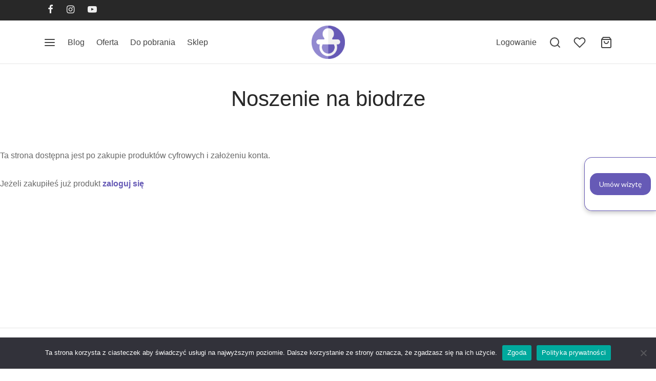

--- FILE ---
content_type: text/html; charset=UTF-8
request_url: https://bejbifizjo.pl/noszenie-na-biodrze/
body_size: 16127
content:
<!doctype html><html lang="pl-PL"><head><meta charset="UTF-8" /><meta name="viewport" content="width=device-width, initial-scale=1.0, minimum-scale=1.0, maximum-scale=1.0, user-scalable=no"><link rel="profile" href="http://gmpg.org/xfn/11"><link rel="pingback" href="https://bejbifizjo.pl/xmlrpc.php"> <script>document.documentElement.className = document.documentElement.className + ' yes-js js_active js'</script> <link media="all" href="https://bejbifizjo.pl/wp-content/cache/autoptimize/css/autoptimize_5f510377cd38c07664c2c6247ad35341.css" rel="stylesheet"><title>Noszenie na biodrze &#8211; Bejbifizjo.pl &#8211; ANGELIKA SOSULSKA-ZIELEZIŃSKA</title><meta name='robots' content='max-image-preview:large' /><meta name="dlm-version" content="5.0.15"><link rel="alternate" type="application/rss+xml" title="Bejbifizjo.pl - ANGELIKA SOSULSKA-ZIELEZIŃSKA &raquo; Kanał z wpisami" href="https://bejbifizjo.pl/feed/" /><link rel="alternate" type="application/rss+xml" title="Bejbifizjo.pl - ANGELIKA SOSULSKA-ZIELEZIŃSKA &raquo; Kanał z komentarzami" href="https://bejbifizjo.pl/comments/feed/" /><link rel="alternate" title="oEmbed (JSON)" type="application/json+oembed" href="https://bejbifizjo.pl/wp-json/oembed/1.0/embed?url=https%3A%2F%2Fbejbifizjo.pl%2Fnoszenie-na-biodrze%2F" /><link rel="alternate" title="oEmbed (XML)" type="text/xml+oembed" href="https://bejbifizjo.pl/wp-json/oembed/1.0/embed?url=https%3A%2F%2Fbejbifizjo.pl%2Fnoszenie-na-biodrze%2F&#038;format=xml" /> <script type="text/template" id="tmpl-variation-template"><div class="woocommerce-variation-description">{{{ data.variation.variation_description }}}</div>
	<div class="woocommerce-variation-price">{{{ data.variation.price_html }}}</div>
	<div class="woocommerce-variation-availability">{{{ data.variation.availability_html }}}</div></script> <script type="text/template" id="tmpl-unavailable-variation-template"><p role="alert">Przepraszamy, ten produkt jest niedostępny. Prosimy wybrać inną kombinację.</p></script> <script id="cookie-notice-front-js-before">var cnArgs = {"ajaxUrl":"https:\/\/bejbifizjo.pl\/wp-admin\/admin-ajax.php","nonce":"ffaa7d487f","hideEffect":"fade","position":"bottom","onScroll":false,"onScrollOffset":100,"onClick":false,"cookieName":"cookie_notice_accepted","cookieTime":2592000,"cookieTimeRejected":2592000,"globalCookie":false,"redirection":false,"cache":false,"revokeCookies":false,"revokeCookiesOpt":"automatic"};

//# sourceURL=cookie-notice-front-js-before</script> <script id="plyr-js-js-extra">var easy_video_player = {"plyr_iconUrl":"https://bejbifizjo.pl/wp-content/plugins/easy-video-player/lib/plyr.svg","plyr_blankVideo":"https://bejbifizjo.pl/wp-content/plugins/easy-video-player/lib/blank.mp4"};
//# sourceURL=plyr-js-js-extra</script> <script id="wc-add-to-cart-js-extra">var wc_add_to_cart_params = {"ajax_url":"/wp-admin/admin-ajax.php","wc_ajax_url":"/?wc-ajax=%%endpoint%%","i18n_view_cart":"Zobacz koszyk","cart_url":"https://bejbifizjo.pl/koszyk/","is_cart":"","cart_redirect_after_add":"no"};
//# sourceURL=wc-add-to-cart-js-extra</script> <script id="woocommerce-js-extra">var woocommerce_params = {"ajax_url":"/wp-admin/admin-ajax.php","wc_ajax_url":"/?wc-ajax=%%endpoint%%"};
//# sourceURL=woocommerce-js-extra</script> <script id="wp-util-js-extra">var _wpUtilSettings = {"ajax":{"url":"/wp-admin/admin-ajax.php"}};
//# sourceURL=wp-util-js-extra</script> <link rel="https://api.w.org/" href="https://bejbifizjo.pl/wp-json/" /><link rel="alternate" title="JSON" type="application/json" href="https://bejbifizjo.pl/wp-json/wp/v2/pages/4314" /><link rel="EditURI" type="application/rsd+xml" title="RSD" href="https://bejbifizjo.pl/xmlrpc.php?rsd" /><meta name="generator" content="WordPress 6.9" /><meta name="generator" content="WooCommerce 9.4.4" /><link rel="canonical" href="https://bejbifizjo.pl/noszenie-na-biodrze/" /><link rel='shortlink' href='https://bejbifizjo.pl/?p=4314' /> <script async defer crossorigin="anonymous" src="https://connect.facebook.net/pl_PL/sdk.js#xfbml=1&version=v12.0&appId=271236969555030&autoLogAppEvents=1" nonce="PEHoxYUE"></script>  <script async src="https://www.googletagmanager.com/gtag/js?id=G-6X4M8DMKPB"></script> <script>window.dataLayer = window.dataLayer || [];
  function gtag(){dataLayer.push(arguments);}
  gtag('js', new Date());

  gtag('config', 'G-6X4M8DMKPB');</script> <link href="https://fonts.googleapis.com/css?family=Lato&display=swap" rel="stylesheet">  <script>(function(w,d,e,u,f,l,n){w[f]=w[f]||function(){(w[f].q=w[f].q||[])
                .push(arguments);},l=d.createElement(e),l.async=1,l.src=u,
                n=d.getElementsByTagName(e)[0],n.parentNode.insertBefore(l,n);})
            (window,document,'script','https://assets.mailerlite.com/js/universal.js','ml');
            ml('account', '410684');
            ml('enablePopups', false);</script>  <noscript><style>.woocommerce-product-gallery{opacity:1 !important}</style></noscript><meta name="generator" content="Powered by WPBakery Page Builder - drag and drop page builder for WordPress."/><meta name="generator" content="Powered by Slider Revolution 6.5.9 - responsive, Mobile-Friendly Slider Plugin for WordPress with comfortable drag and drop interface." /> <noscript><style>.wpb_animate_when_almost_visible{opacity:1}</style></noscript></head><body class="wp-singular page-template-default page page-id-4314 wp-embed-responsive wp-theme-goya wp-child-theme-goya-child theme-goya cookies-not-set woocommerce-no-js woo-variation-swatches wvs-behavior-blur wvs-theme-goya-child wvs-show-label wvs-tooltip blog-id-1 wp-gallery-popup has-top-bar header-sticky goya-lazyload floating-labels login-single-column et-login-popup page-title-visible header-border-1 sticky-header-dark header-transparent-mobiles page-header-regular dark-title wpb-js-composer js-comp-ver-6.7.0 vc_responsive"><div id="wrapper" class="open"><div class="click-capture"></div><div id="top-bar" class="et-top-bar top-bar"><div class="container"><div class="topbar-items topbar-left"><ul class="social-icons top-bar-social-icons"><li><a href="https://www.facebook.com/BejbiFizjo/" target="_blank" data-toggle="tooltip" data-placement="left" title="facebook"><span class="et-icon et-facebook"></span></a></li><li><a href="https://www.instagram.com/bejbifizjo_angelika_sosulska/" target="_blank" data-toggle="tooltip" data-placement="left" title="instagram"><span class="et-icon et-instagram"></span></a></li><li><a href="https://www.youtube.com/channel/UCQ062_ub3DMlZtMFkpgAC6A" target="_blank" data-toggle="tooltip" data-placement="left" title="youtube"><span class="et-icon et-youtube"></span></a></li></ul></div><div class="topbar-items topbar-center"></div><div class="topbar-items topbar-right"></div></div></div><div class="page-wrapper-inner"><header id="header" class="header site-header header-v1 sticky-display-top megamenu-fullwidth megamenu-column-animation"><div class="header-main header-section logo-center "><div class="header-contents container"><div class="header-left-items header-items"><div class="hamburger-menu"> <button class="menu-toggle fullscreen-toggle" data-target="fullscreen-menu"><span class="bars"><svg xmlns="http://www.w3.org/2000/svg" width="24" height="24" viewBox="0 0 24 24" fill="none" stroke="currentColor" stroke-width="2" stroke-linecap="round" stroke-linejoin="round" class="feather feather-menu"><line x1="3" y1="12" x2="21" y2="12"></line><line x1="3" y1="6" x2="21" y2="6"></line><line x1="3" y1="18" x2="21" y2="18"></line></svg></span> <span class="name">Menu</span></button></div><nav id="primary-menu" class="main-navigation navigation"><ul id="menu-nowe-menu" class="primary-menu et-header-menu"><li id="menu-item-3435" class="menu-item menu-item-type-post_type menu-item-object-page menu-item-3435"><a href="https://bejbifizjo.pl/blog/">Blog</a></li><li id="menu-item-3397" class="menu-item menu-item-type-post_type menu-item-object-page menu-item-3397"><a href="https://bejbifizjo.pl/oferta/">Oferta</a></li><li id="menu-item-3764" class="menu-item menu-item-type-post_type menu-item-object-page menu-item-3764"><a href="https://bejbifizjo.pl/do-pobrania/">Do pobrania</a></li><li id="menu-item-4184" class="menu-item menu-item-type-post_type menu-item-object-page menu-item-4184"><a href="https://bejbifizjo.pl/sklep/">Sklep</a></li></ul></nav></div><div class="header-center-items header-items"><div class="logo-holder"> <a href="https://bejbifizjo.pl/" rel="home" class="logolink "> <img src="https://bejbifizjo.pl/wp-content/uploads/2022/01/logo-BejbiFizjo.png" class="skip-lazy logoimg bg--light" alt="Bejbifizjo.pl - ANGELIKA SOSULSKA-ZIELEZIŃSKA"/><img src="https://bejbifizjo.pl/wp-content/uploads/2022/01/logo-BejbiFizjo.png" class="skip-lazy logoimg bg--dark" alt="Bejbifizjo.pl - ANGELIKA SOSULSKA-ZIELEZIŃSKA"/> </a></div></div><div class="header-right-items header-items"> <a href="https://bejbifizjo.pl/my-account/" class="et-menu-account-btn icon account-text"><span class="icon-text">Logowanie</span> <svg xmlns="http://www.w3.org/2000/svg" width="24" height="24" viewBox="0 0 24 24" fill="none" stroke="currentColor" stroke-width="2" stroke-linecap="round" stroke-linejoin="round" class="feather feather-user"><path d="M20 21v-2a4 4 0 0 0-4-4H8a4 4 0 0 0-4 4v2"></path><circle cx="12" cy="7" r="4"></circle></svg></a> <a href="#" class="quick_search icon popup-1 search-header_icon"><span class="text">Szukaj</span> <svg xmlns="http://www.w3.org/2000/svg" width="24" height="24" viewBox="0 0 24 24" fill="none" stroke="currentColor" stroke-width="2" stroke-linecap="round" stroke-linejoin="round" class="feather feather-search"><circle cx="11" cy="11" r="8"></circle><line x1="21" y1="21" x2="16.65" y2="16.65"></line></svg></a> <a href="https://bejbifizjo.pl/wishlist/" class="quick_wishlist icon"> <span class="text">Lista życzeń</span> <svg xmlns="http://www.w3.org/2000/svg" width="24" height="24" viewBox="0 0 24 24" fill="none" stroke="currentColor" stroke-width="2" stroke-linecap="round" stroke-linejoin="round" class="feather feather-heart"><path d="M20.84 4.61a5.5 5.5 0 0 0-7.78 0L12 5.67l-1.06-1.06a5.5 5.5 0 0 0-7.78 7.78l1.06 1.06L12 21.23l7.78-7.78 1.06-1.06a5.5 5.5 0 0 0 0-7.78z"></path></svg> <span class="item-counter et-wishlist-counter"></span> </a> <a data-target="open-cart" href="https://bejbifizjo.pl/koszyk/" title="Koszyk" class="quick_cart icon"> <span class="text">Koszyk</span> <svg xmlns="http://www.w3.org/2000/svg" width="24" height="24" viewBox="0 0 24 24" fill="none" stroke="currentColor" stroke-width="2" stroke-linecap="round" stroke-linejoin="round" class="feather feather-shopping-bag"><path d="M6 2L3 6v14a2 2 0 0 0 2 2h14a2 2 0 0 0 2-2V6l-3-4z"></path><line x1="3" y1="6" x2="21" y2="6"></line><path d="M16 10a4 4 0 0 1-8 0"></path></svg> <span class="item-counter minicart-counter et-count-zero">0</span> </a></div></div></div><div class="header-mobile logo-center"><div class="header-contents container"><div class="hamburger-menu"> <button class="menu-toggle mobile-toggle" data-target="mobile-menu"><span class="bars"><svg xmlns="http://www.w3.org/2000/svg" width="24" height="24" viewBox="0 0 24 24" fill="none" stroke="currentColor" stroke-width="2" stroke-linecap="round" stroke-linejoin="round" class="feather feather-menu"><line x1="3" y1="12" x2="21" y2="12"></line><line x1="3" y1="6" x2="21" y2="6"></line><line x1="3" y1="18" x2="21" y2="18"></line></svg></span> <span class="name">Menu</span></button></div><div class="logo-holder"> <a href="https://bejbifizjo.pl/" rel="home" class="logolink "> <img src="https://bejbifizjo.pl/wp-content/uploads/2022/01/logo-BejbiFizjo.png" class="skip-lazy logoimg bg--light" alt="Bejbifizjo.pl - ANGELIKA SOSULSKA-ZIELEZIŃSKA"/><img src="https://bejbifizjo.pl/wp-content/uploads/2022/01/logo-BejbiFizjo.png" class="skip-lazy logoimg bg--dark" alt="Bejbifizjo.pl - ANGELIKA SOSULSKA-ZIELEZIŃSKA"/> </a></div><div class="mobile-header-icons"> <a data-target="open-cart" href="https://bejbifizjo.pl/koszyk/" title="Koszyk" class="quick_cart icon"> <span class="text">Koszyk</span> <svg xmlns="http://www.w3.org/2000/svg" width="24" height="24" viewBox="0 0 24 24" fill="none" stroke="currentColor" stroke-width="2" stroke-linecap="round" stroke-linejoin="round" class="feather feather-shopping-bag"><path d="M6 2L3 6v14a2 2 0 0 0 2 2h14a2 2 0 0 0 2-2V6l-3-4z"></path><line x1="3" y1="6" x2="21" y2="6"></line><path d="M16 10a4 4 0 0 1-8 0"></path></svg> <span class="item-counter minicart-counter et-count-zero">0</span> </a></div></div></div></header><div role="main" class="site-content"><div class="header-spacer"></div><div class="page-padding post-4314 page type-page status-publish hentry"><div class="regular-title" style=""><header class="page-header post-title entry-header container"><div class="row justify-content-md-center"><div class="col-lg-8"><div class="title_outer"><h1 class="page-title" itemprop="name headline">Noszenie na biodrze</h1></div></div></div></header></div><p>Ta strona dostępna jest po zakupie produktów cyfrowych i założeniu konta.</p><p>Jeżeli zakupiłeś już produkt <a class="log-in-button" href="/my-account/">zaloguj się</a></p></div></div></div><footer id="colophon" class="footer site-footer light"><div class="footer-widgets footer-toggle-widgets"><div class="container"><div class="row"><div class="col-12 col-md-6 col-lg-3 footer1"><div id="block-4" class="widget cf widget_block"><div class="book-button-box"> <button class="book-button" onclick="window.open('https://zarejestrowani.pl/w/iHk0EQcHuL9j1rZRSMHDHQ/', '_blank')"
 > Umów wizytę </button></div></div></div><div class="col-12 col-md-6 col-lg-3 footer2"></div><div class="col-12 col-md-6 col-lg-3 footer3"></div><div class="col-12 col-md-6 col-lg-3 footer4"><div id="et_social_media_widget-1" class="widget cf et_widget et_widget_social_media"><h2 class="widgettitle">Media</h2><div class="social_widget"><ul class="social-icons"><li><a href="https://www.facebook.com/BejbiFizjo" title="facebook" target="_blank"><span class="et-icon et-facebook"></span></a></li><li><a href="https://www.instagram.com/bejbifizjo_angelika_sosulska/" title="instagram" target="_blank"><span class="et-icon et-instagram"></span></a></li><li><a href="https://www.youtube.com/channel/UCQ062_ub3DMlZtMFkpgAC6A" title="youtube" target="_blank"><span class="et-icon et-youtube"></span></a></li></ul></div></div></div></div></div></div><div id="footer-bar" class="footer-bar footer-main footer-normal dark footer-bar-border-1 custom-color-"><div class="container"><div class="footer-items footer-left"><nav id="footer-bar-menu" class="footer-navigation navigation"><ul id="menu-footer" class="menu"><li id="menu-item-3111" class="menu-item menu-item-type-post_type menu-item-object-page menu-item-privacy-policy menu-item-3111"><a rel="privacy-policy" href="https://bejbifizjo.pl/polityka-prywatnosci-danych-osobowych/">POLITYKA PRYWATNOŚCI DANYCH OSOBOWYCH</a></li><li id="menu-item-93" class="menu-item menu-item-type-post_type menu-item-object-page menu-item-93"><a href="https://bejbifizjo.pl/terms-conditions/">REGULAMIN</a></li><li id="menu-item-3712" class="menu-item menu-item-type-post_type menu-item-object-page menu-item-3712"><a href="https://bejbifizjo.pl/kontakt/">KONTAKT</a></li><li id="menu-item-3716" class="menu-item menu-item-type-post_type menu-item-object-page menu-item-3716"><a href="https://bejbifizjo.pl/o-mnie/">O MNIE</a></li><li id="menu-item-4220" class="menu-item menu-item-type-post_type menu-item-object-page menu-item-4220"><a href="https://bejbifizjo.pl/polityka-cookies/">Polityka cookies</a></li></ul></nav></div><div class="footer-items footer-center"></div><div class="footer-items footer-right"><div class="footer-bar-content copyright"><p>©2021 - Bejbifizjo.pl</p></div></div></div></div></footer></div><nav id="side-cart" class="side-panel mini-cart side light"><header><div class="container"><div class="panel-header-inner"><div class="side-panel-title">Koszyk <span class="item-counter minicart-counter et-count-zero">0</span></div> <a href="#" class="et-close" title="Zamknij"></a></div></div></header><div class="side-panel-content container widget_shopping_cart"><div id="minicart-loader"> <span class="et-loader">Updating&hellip;</span></div><div class="widget_shopping_cart_content"><div id="minicart-panel"><form id="ajax-minicart-form" action="https://bejbifizjo.pl/koszyk/" method="post"> <input type="hidden" id="_wpnonce" name="_wpnonce" value="c9698acf3f" /><input type="hidden" name="_wp_http_referer" value="/noszenie-na-biodrze/" /></form><div class="et-cart-empty"><div class="empty-circle"><svg xmlns="http://www.w3.org/2000/svg" width="24" height="24" viewBox="0 0 24 24" fill="none" stroke="currentColor" stroke-width="2" stroke-linecap="round" stroke-linejoin="round" class="feather feather-shopping-bag"><path d="M6 2L3 6v14a2 2 0 0 0 2 2h14a2 2 0 0 0 2-2V6l-3-4z"></path><line x1="3" y1="6" x2="21" y2="6"></line><path d="M16 10a4 4 0 0 1-8 0"></path></svg></div><p class="woocommerce-mini-cart__empty-message">Brak produktów w koszyku.</p></div><div class="cart-panel-summary empty-cart"><p class="woocommerce-mini-cart__buttons buttons"> <a href="https://bejbifizjo.pl/sklep/" id="et-cart-panel-continue" class="button outlined">Kontynuuj zakupy</a></p></div></div></div></div></nav> <script type="speculationrules">{"prefetch":[{"source":"document","where":{"and":[{"href_matches":"/*"},{"not":{"href_matches":["/wp-*.php","/wp-admin/*","/wp-content/uploads/*","/wp-content/*","/wp-content/plugins/*","/wp-content/themes/goya-child/*","/wp-content/themes/goya/*","/*\\?(.+)"]}},{"not":{"selector_matches":"a[rel~=\"nofollow\"]"}},{"not":{"selector_matches":".no-prefetch, .no-prefetch a"}}]},"eagerness":"conservative"}]}</script>  <script type="text/javascript"></script> <a href="#" title="Przewiń na górę" id="scroll_to_top"><span class="arrow-top"><svg xmlns="http://www.w3.org/2000/svg" width="24" height="24" viewBox="0 0 24 24" fill="none" stroke="currentColor" stroke-width="2" stroke-linecap="round" stroke-linejoin="round" class="feather feather-arrow-right"><line x1="5" y1="12" x2="19" y2="12"></line><polyline points="12 5 19 12 12 19"></polyline></svg></span></a><nav id="mobile-menu" class="side-panel side-menu side-mobile-menu light has-bar"><div class="mobile-bar light"> <a href="#" class="et-close" title="Zamknij"></a><div class="action-icons"> <a href="https://bejbifizjo.pl/my-account/" class="et-menu-account-btn icon account-text"><span class="icon-text">Logowanie</span> <svg xmlns="http://www.w3.org/2000/svg" width="24" height="24" viewBox="0 0 24 24" fill="none" stroke="currentColor" stroke-width="2" stroke-linecap="round" stroke-linejoin="round" class="feather feather-user"><path d="M20 21v-2a4 4 0 0 0-4-4H8a4 4 0 0 0-4 4v2"></path><circle cx="12" cy="7" r="4"></circle></svg></a> <a href="https://bejbifizjo.pl/wishlist/" class="quick_wishlist icon"> <span class="text">Lista życzeń</span> <svg xmlns="http://www.w3.org/2000/svg" width="24" height="24" viewBox="0 0 24 24" fill="none" stroke="currentColor" stroke-width="2" stroke-linecap="round" stroke-linejoin="round" class="feather feather-heart"><path d="M20.84 4.61a5.5 5.5 0 0 0-7.78 0L12 5.67l-1.06-1.06a5.5 5.5 0 0 0-7.78 7.78l1.06 1.06L12 21.23l7.78-7.78 1.06-1.06a5.5 5.5 0 0 0 0-7.78z"></path></svg> <span class="item-counter et-wishlist-counter"></span> </a></div></div><div class="side-panel-content side-panel-mobile custom_scroll"><div class="container"><div class="mobile-top-extras"></div><div class="side-panel search-panel mobile-search"><div class="goya-search"><form role="search" method="get" class="woocommerce-product-search searchform" action="https://bejbifizjo.pl/"> <label class="screen-reader-text" for="woocommerce-product-search-field-0">Szukaj:</label><fieldset><div class="search-button-group"> <a href="#" class="search-clear remove" title="Clear"></a> <span class="search-icon"><svg xmlns="http://www.w3.org/2000/svg" width="24" height="24" viewBox="0 0 24 24" fill="none" stroke="currentColor" stroke-width="2" stroke-linecap="round" stroke-linejoin="round" class="feather feather-search"><circle cx="11" cy="11" r="8"></circle><line x1="21" y1="21" x2="16.65" y2="16.65"></line></svg></span> <input type="search" id="woocommerce-product-search-field-0" class="search-field" placeholder="Szukaj produktów&hellip;" value="" name="s" /> <label class="screen-reader-text" for="product_cat-0">Narrow by category:</label><select  name='product_cat' id='product_cat-0' class='cate-dropdown wc-category-select'><option value='0' selected='selected'>Wszystkie kategorie</option><option class="level-0" value="bejbi-prezenty">Bejbi Prezenty</option><option class="level-0" value="nowosci">Nowości</option> </select> <button type="submit" value="Szukaj" class=""><span class="screen-reader-text">Szukaj</span><svg xmlns="http://www.w3.org/2000/svg" width="24" height="24" viewBox="0 0 24 24" fill="none" stroke="currentColor" stroke-width="2" stroke-linecap="round" stroke-linejoin="round" class="feather feather-search"><circle cx="11" cy="11" r="8"></circle><line x1="21" y1="21" x2="16.65" y2="16.65"></line></svg></button></div> <input type="hidden" name="post_type" value="product" /><div class="autocomplete-wrapper"></div></fieldset></form></div></div><div id="mobile-menu-container" class="menu-nowe-menu-container"><ul id="menu-nowe-menu-1" class="mobile-menu small-menu menu-sliding"><li class="menu-item menu-item-type-post_type menu-item-object-page menu-item-3435"><a href="https://bejbifizjo.pl/blog/">Blog</a><span class="et-menu-toggle"></span></li><li class="menu-item menu-item-type-post_type menu-item-object-page menu-item-3397"><a href="https://bejbifizjo.pl/oferta/">Oferta</a><span class="et-menu-toggle"></span></li><li class="menu-item menu-item-type-post_type menu-item-object-page menu-item-3764"><a href="https://bejbifizjo.pl/do-pobrania/">Do pobrania</a><span class="et-menu-toggle"></span></li><li class="menu-item menu-item-type-post_type menu-item-object-page menu-item-4184"><a href="https://bejbifizjo.pl/sklep/">Sklep</a><span class="et-menu-toggle"></span></li></ul></div><div class="bottom-extras"><ul class="account-menu"><li class="account-link account-login"><a href="https://bejbifizjo.pl/my-account/" class="et-menu-account-btn"><span class="text">Logowanie</span><svg xmlns="http://www.w3.org/2000/svg" width="24" height="24" viewBox="0 0 24 24" fill="none" stroke="currentColor" stroke-width="2" stroke-linecap="round" stroke-linejoin="round" class="feather feather-user"><path d="M20 21v-2a4 4 0 0 0-4-4H8a4 4 0 0 0-4 4v2"></path><circle cx="12" cy="7" r="4"></circle></svg></a></li></ul><div class="menu-divider"></div> <a data-target="open-cart" href="https://bejbifizjo.pl/koszyk/" title="Koszyk" class="quick_cart icon"> <span class="text">Koszyk</span> <svg xmlns="http://www.w3.org/2000/svg" width="24" height="24" viewBox="0 0 24 24" fill="none" stroke="currentColor" stroke-width="2" stroke-linecap="round" stroke-linejoin="round" class="feather feather-shopping-bag"><path d="M6 2L3 6v14a2 2 0 0 0 2 2h14a2 2 0 0 0 2-2V6l-3-4z"></path><line x1="3" y1="6" x2="21" y2="6"></line><path d="M16 10a4 4 0 0 1-8 0"></path></svg> <span class="item-counter minicart-counter et-count-zero">0</span> </a> <a href="https://bejbifizjo.pl/wishlist/" class="quick_wishlist icon"> <span class="text">Lista życzeń</span> <svg xmlns="http://www.w3.org/2000/svg" width="24" height="24" viewBox="0 0 24 24" fill="none" stroke="currentColor" stroke-width="2" stroke-linecap="round" stroke-linejoin="round" class="feather feather-heart"><path d="M20.84 4.61a5.5 5.5 0 0 0-7.78 0L12 5.67l-1.06-1.06a5.5 5.5 0 0 0-7.78 7.78l1.06 1.06L12 21.23l7.78-7.78 1.06-1.06a5.5 5.5 0 0 0 0-7.78z"></path></svg> <span class="item-counter et-wishlist-counter"></span> </a><div class="menu-divider"></div><ul class="social-icons mobile-social-icons"><li><a href="https://www.facebook.com/BejbiFizjo/" target="_blank" data-toggle="tooltip" data-placement="left" title="facebook"><span class="et-icon et-facebook"></span></a></li><li><a href="https://www.instagram.com/bejbifizjo_angelika_sosulska/" target="_blank" data-toggle="tooltip" data-placement="left" title="instagram"><span class="et-icon et-instagram"></span></a></li><li><a href="https://www.youtube.com/channel/UCQ062_ub3DMlZtMFkpgAC6A" target="_blank" data-toggle="tooltip" data-placement="left" title="youtube"><span class="et-icon et-youtube"></span></a></li></ul></div></div></div></nav><nav id="fullscreen-menu" class="side-panel side-menu side-fullscreen-menu light has-bar"><div class="mobile-bar light"> <a href="#" class="et-close" title="Zamknij"></a><div class="action-icons"> <a href="https://bejbifizjo.pl/my-account/" class="et-menu-account-btn icon account-text"><span class="icon-text">Logowanie</span> <svg xmlns="http://www.w3.org/2000/svg" width="24" height="24" viewBox="0 0 24 24" fill="none" stroke="currentColor" stroke-width="2" stroke-linecap="round" stroke-linejoin="round" class="feather feather-user"><path d="M20 21v-2a4 4 0 0 0-4-4H8a4 4 0 0 0-4 4v2"></path><circle cx="12" cy="7" r="4"></circle></svg></a> <a href="https://bejbifizjo.pl/wishlist/" class="quick_wishlist icon"> <span class="text">Lista życzeń</span> <svg xmlns="http://www.w3.org/2000/svg" width="24" height="24" viewBox="0 0 24 24" fill="none" stroke="currentColor" stroke-width="2" stroke-linecap="round" stroke-linejoin="round" class="feather feather-heart"><path d="M20.84 4.61a5.5 5.5 0 0 0-7.78 0L12 5.67l-1.06-1.06a5.5 5.5 0 0 0-7.78 7.78l1.06 1.06L12 21.23l7.78-7.78 1.06-1.06a5.5 5.5 0 0 0 0-7.78z"></path></svg> <span class="item-counter et-wishlist-counter"></span> </a></div></div><div class="side-panel-content side-panel-mobile custom_scroll"><div class="container"><ul id="menu-nowe-menu-2" class="mobile-menu big-menu"><li class="menu-item menu-item-type-post_type menu-item-object-page menu-item-3435"><a href="https://bejbifizjo.pl/blog/">Blog</a><span class="et-menu-toggle"></span></li><li class="menu-item menu-item-type-post_type menu-item-object-page menu-item-3397"><a href="https://bejbifizjo.pl/oferta/">Oferta</a><span class="et-menu-toggle"></span></li><li class="menu-item menu-item-type-post_type menu-item-object-page menu-item-3764"><a href="https://bejbifizjo.pl/do-pobrania/">Do pobrania</a><span class="et-menu-toggle"></span></li><li class="menu-item menu-item-type-post_type menu-item-object-page menu-item-4184"><a href="https://bejbifizjo.pl/sklep/">Sklep</a><span class="et-menu-toggle"></span></li></ul><div class="bottom-extras"><div class="divider"></div><div class="fullscreen-menu__divider divider"></div><ul class="social-icons mobile-social-icons"><li><a href="https://www.facebook.com/BejbiFizjo/" target="_blank" data-toggle="tooltip" data-placement="left" title="facebook"><span class="et-icon et-facebook"></span></a></li><li><a href="https://www.instagram.com/bejbifizjo_angelika_sosulska/" target="_blank" data-toggle="tooltip" data-placement="left" title="instagram"><span class="et-icon et-instagram"></span></a></li><li><a href="https://www.youtube.com/channel/UCQ062_ub3DMlZtMFkpgAC6A" target="_blank" data-toggle="tooltip" data-placement="left" title="youtube"><span class="et-icon et-youtube"></span></a></li></ul></div></div></div></nav><div id="et-login-popup-wrap" class="et-login-popup-wrap mfp-hide"><div class="container"><div class="woocommerce-notices-wrapper"></div><div class="et-overflow-container et-login-wrapper is_popup"><div class="et-form-container"><div id="et-login-form" class=""><h2 class="page-title">Logowanie</h2><form action="https://bejbifizjo.pl/my-account/" class="woocommerce-form woocommerce-form-login login" method="post"> <input type="hidden" name="redirect" class="et-login-popup-redirect-input" value="https://bejbifizjo.pl/my-account/" /><p class="woocommerce-form-row woocommerce-form-row--wide form-row form-row-wide"> <label for="username">Nazwa użytkownika lub adres e-mail&nbsp;<span class="required">*</span></label> <input type="text" class="woocommerce-Input woocommerce-Input--text input-text" name="username" id="username" autocomplete="username" value="" /></p><p class="woocommerce-form-row woocommerce-form-row--wide form-row form-row-wide"> <label for="password">Hasło&nbsp;<span class="required">*</span></label> <input class="woocommerce-Input woocommerce-Input--text input-text" type="password" name="password" id="password" autocomplete="current-password" /></p><p class="form-row form-group"> <label class="woocommerce-form__label woocommerce-form__label-for-checkbox woocommerce-form-login__rememberme inline"> <input class="woocommerce-form__input woocommerce-form__input-checkbox" name="rememberme" type="checkbox" id="rememberme" value="forever" /> <span>Zapamiętaj mnie</span> </label> <span class="woocommerce-LostPassword lost_password"> <a href="https://bejbifizjo.pl/my-account/lost-password/">Nie pamiętasz hasła?</a> </span></p><p class="form-actions"> <input type="hidden" id="woocommerce-login-nonce" name="woocommerce-login-nonce" value="42e36fb3cb" /><input type="hidden" name="_wp_http_referer" value="/noszenie-na-biodrze/" /> <button type="submit" class="woocommerce-button button woocommerce-form-login__submit" name="login" value="Zaloguj się">Zaloguj się</button></p><p class="form-actions extra">Not a member?<a href="#et-register-wrap" class="register-link">Zarejestruj się</a></p></form></div><div id="et-register-form" class=""><h2 class="page-title">Zarejestruj się</h2><form action="https://bejbifizjo.pl/my-account/" class="woocommerce-form woocommerce-form-register register" method="post"> <input type="hidden" name="redirect" class="et-login-popup-redirect-input" value="https://bejbifizjo.pl/my-account/" /><p class="woocommerce-form-row woocommerce-form-row--wide form-row form-row-wide"> <label for="reg_email">Adres e-mail&nbsp;<span class="required">*</span></label> <input type="email" class="woocommerce-Input woocommerce-Input--text input-text" name="email" id="reg_email" autocomplete="email" value="" /></p><p>Na adres e-mail zostanie wysłany odnośnik do ustawienia nowego hasła.</p> <wc-order-attribution-inputs></wc-order-attribution-inputs><div class="woocommerce-privacy-policy-text"><p>Your personal data will be used to support your experience throughout this website, to manage access to your account, and for other purposes described in our <a href="https://bejbifizjo.pl/polityka-prywatnosci-danych-osobowych/" class="woocommerce-privacy-policy-link" target="_blank">privacy policy</a>.</p></div><p class="woocommerce-form-row form-row"> <input type="hidden" id="woocommerce-register-nonce" name="woocommerce-register-nonce" value="af6c71278d" /><input type="hidden" name="_wp_http_referer" value="/noszenie-na-biodrze/" /> <button type="submit" class="woocommerce-Button woocommerce-button button woocommerce-form-register__submit" name="register" value="Zarejestruj się">Zarejestruj się</button></p><p class="form-actions extra">Jesteś już członkiem?<a href="#et-login-wrap" class="login-link">Logowanie</a></p></form></div></div></div></div></div><nav class="search-panel side-panel"><header><div class="container"><div class="panel-header-inner"><div class="side-panel-title">Szukaj</div> <a href="#" class="et-close" title="Zamknij"></a></div></div></header><div class="side-panel-content container"><div class="row justify-content-md-center"><div class="col-lg-10"><div class="goya-search"><form role="search" method="get" class="woocommerce-product-search searchform" action="https://bejbifizjo.pl/"> <label class="screen-reader-text" for="woocommerce-product-search-field-1">Szukaj:</label><fieldset><div class="search-button-group"> <a href="#" class="search-clear remove" title="Clear"></a> <span class="search-icon"><svg xmlns="http://www.w3.org/2000/svg" width="24" height="24" viewBox="0 0 24 24" fill="none" stroke="currentColor" stroke-width="2" stroke-linecap="round" stroke-linejoin="round" class="feather feather-search"><circle cx="11" cy="11" r="8"></circle><line x1="21" y1="21" x2="16.65" y2="16.65"></line></svg></span> <input type="search" id="woocommerce-product-search-field-1" class="search-field" placeholder="Szukaj produktów&hellip;" value="" name="s" /> <label class="screen-reader-text" for="product_cat-1">Narrow by category:</label><select  name='product_cat' id='product_cat-1' class='cate-dropdown wc-category-select'><option value='0' selected='selected'>Wszystkie kategorie</option><option class="level-0" value="bejbi-prezenty">Bejbi Prezenty</option><option class="level-0" value="nowosci">Nowości</option> </select> <button type="submit" value="Szukaj" class=""><span class="screen-reader-text">Szukaj</span><svg xmlns="http://www.w3.org/2000/svg" width="24" height="24" viewBox="0 0 24 24" fill="none" stroke="currentColor" stroke-width="2" stroke-linecap="round" stroke-linejoin="round" class="feather feather-search"><circle cx="11" cy="11" r="8"></circle><line x1="21" y1="21" x2="16.65" y2="16.65"></line></svg></button></div> <input type="hidden" name="post_type" value="product" /><div class="autocomplete-wrapper"></div></fieldset></form></div></div></div></div></nav><div id="et-quickview" class="clearfix"></div> <script type="text/html" id="wpb-modifications"></script> <script>(function () {
			var c = document.body.className;
			c = c.replace(/woocommerce-no-js/, 'woocommerce-js');
			document.body.className = c;
		})();</script> <script id="copy-the-code-js-extra">var copyTheCode = {"trim_lines":"","remove_spaces":"1","copy_content_as":"","previewMarkup":"\u003Ch2\u003EHello World\u003C/h2\u003E","buttonMarkup":"\u003Cbutton class=\"copy-the-code-button\" title=\"\"\u003E\u003C/button\u003E","buttonSvg":"\u003Csvg aria-hidden=\"true\" focusable=\"false\" role=\"img\" class=\"copy-icon\" viewBox=\"0 0 16 16\" width=\"16\" height=\"16\" fill=\"currentColor\"\u003E\u003Cpath d=\"M0 6.75C0 5.784.784 5 1.75 5h1.5a.75.75 0 0 1 0 1.5h-1.5a.25.25 0 0 0-.25.25v7.5c0 .138.112.25.25.25h7.5a.25.25 0 0 0 .25-.25v-1.5a.75.75 0 0 1 1.5 0v1.5A1.75 1.75 0 0 1 9.25 16h-7.5A1.75 1.75 0 0 1 0 14.25Z\"\u003E\u003C/path\u003E\u003Cpath d=\"M5 1.75C5 .784 5.784 0 6.75 0h7.5C15.216 0 16 .784 16 1.75v7.5A1.75 1.75 0 0 1 14.25 11h-7.5A1.75 1.75 0 0 1 5 9.25Zm1.75-.25a.25.25 0 0 0-.25.25v7.5c0 .138.112.25.25.25h7.5a.25.25 0 0 0 .25-.25v-7.5a.25.25 0 0 0-.25-.25Z\"\u003E\u003C/path\u003E\u003C/svg\u003E","selectors":[{"selector":"pre","style":"button","button_text":"Copy","button_title":"Copy to Clipboard","button_copy_text":"Copied!","button_position":"inside","copy_format":"default","conditions":""}],"selector":"pre","settings":{"selector":"pre","button-text":"Copy to Clipboard","button-title":"Copy to Clipboard","button-copy-text":"Copied!","button-position":"inside","copy-format":"default"},"string":{"title":"Copy to Clipboard","copy":"Copy to Clipboard","copied":"Copied!"},"image-url":"https://bejbifizjo.pl/wp-content/plugins/copy-the-code//assets/images/copy-1.svg","redirect_url":""};
//# sourceURL=copy-the-code-js-extra</script> <script id="dlm-xhr-js-extra">var dlmXHRtranslations = {"error":"Wyst\u0105pi\u0142 b\u0142\u0105d podczas pr\u00f3by pobrania pliku. Spr\u00f3buj ponownie.","not_found":"Plik nie istnieje.","no_file_path":"Nie zdefiniowano \u015bcie\u017cki pliku.","no_file_paths":"Nie ustawiono \u015bcie\u017cek.","filetype":"Pobieranie jest niedozwolone dla tego rodzaju pliku.","file_access_denied":"Odmowa dost\u0119pu do tego pliku.","access_denied":"Odmowa dost\u0119pu. Nie masz uprawnie\u0144 do pobrania tego pliku.","security_error":"Something is wrong with the file path.","file_not_found":"Nie znaleziono pliku."};
//# sourceURL=dlm-xhr-js-extra</script> <script id="dlm-xhr-js-before">const dlmXHR = {"xhr_links":{"class":["download-link","download-button"]},"prevent_duplicates":true,"ajaxUrl":"https:\/\/bejbifizjo.pl\/wp-admin\/admin-ajax.php"}; dlmXHRinstance = {}; const dlmXHRGlobalLinks = "http://bejbifizjo.pl/download/"; const dlmNonXHRGlobalLinks = []; dlmXHRgif = "https://bejbifizjo.pl/wp-includes/images/spinner.gif"; const dlmXHRProgress = "1"
//# sourceURL=dlm-xhr-js-before</script> <script id="dlm-xhr-js-after">document.addEventListener("dlm-xhr-modal-data", function(event) { if ("undefined" !== typeof event.detail.headers["x-dlm-tc-required"]) { event.detail.data["action"] = "dlm_terms_conditions_modal"; event.detail.data["dlm_modal_response"] = "true"; }});
document.addEventListener("dlm-xhr-modal-data", function(event) {if ("undefined" !== typeof event.detail.headers["x-dlm-members-locked"]) {event.detail.data["action"] = "dlm_members_conditions_modal";event.detail.data["dlm_modal_response"] = "true";event.detail.data["dlm_members_form_redirect"] = "https://bejbifizjo.pl/noszenie-na-biodrze/";}});
//# sourceURL=dlm-xhr-js-after</script> <script id="wp-api-request-js-extra">var wpApiSettings = {"root":"https://bejbifizjo.pl/wp-json/","nonce":"ad03722c8d","versionString":"wp/v2/"};
//# sourceURL=wp-api-request-js-extra</script> <script src="https://bejbifizjo.pl/wp-content/cache/autoptimize/js/autoptimize_single_e8f31d5d3b2d4e8e5ef82726ca0ca584.js?ver=220ff17f5667d013d468" id="wp-hooks-js"></script> <script src="https://bejbifizjo.pl/wp-content/cache/autoptimize/js/autoptimize_single_6b2d19f45d18fdec562a4bd7a6256989.js?ver=6b3ae5bd3b8d9598492d" id="wp-i18n-js"></script> <script id="wp-i18n-js-after">wp.i18n.setLocaleData( { 'text direction\u0004ltr': [ 'ltr' ] } );
//# sourceURL=wp-i18n-js-after</script> <script src="https://bejbifizjo.pl/wp-content/cache/autoptimize/js/autoptimize_single_157843c3eee05e16d1d75184f0064082.js?ver=6bc6a4c3049d91342459" id="wp-url-js"></script> <script id="wp-api-fetch-js-translations">( function( domain, translations ) {
	var localeData = translations.locale_data[ domain ] || translations.locale_data.messages;
	localeData[""].domain = domain;
	wp.i18n.setLocaleData( localeData, domain );
} )( "default", {"translation-revision-date":"2025-12-01 09:45:52+0000","generator":"GlotPress\/4.0.3","domain":"messages","locale_data":{"messages":{"":{"domain":"messages","plural-forms":"nplurals=3; plural=(n == 1) ? 0 : ((n % 10 >= 2 && n % 10 <= 4 && (n % 100 < 12 || n % 100 > 14)) ? 1 : 2);","lang":"pl"},"Could not get a valid response from the server.":["Nie mo\u017cna uzyska\u0107 prawid\u0142owej odpowiedzi z serwera."],"Unable to connect. Please check your Internet connection.":["Nie mo\u017cna nawi\u0105za\u0107 po\u0142\u0105czenia. Sprawd\u017a po\u0142\u0105czenie internetowe."],"Media upload failed. If this is a photo or a large image, please scale it down and try again.":["Nie uda\u0142o si\u0119 przes\u0142anie multimedi\u00f3w. Je\u015bli jest to zdj\u0119cie lub du\u017cy obrazek, prosz\u0119 je zmniejszy\u0107 i spr\u00f3bowa\u0107 ponownie."],"The response is not a valid JSON response.":["Odpowied\u017a nie jest prawid\u0142ow\u0105 odpowiedzi\u0105 JSON."]}},"comment":{"reference":"wp-includes\/js\/dist\/api-fetch.js"}} );
//# sourceURL=wp-api-fetch-js-translations</script> <script src="https://bejbifizjo.pl/wp-content/cache/autoptimize/js/autoptimize_single_b37026d7c4febe13cae1fa7ea3a4d4ce.js?ver=dde45ae4bb2923c6d069" id="wp-api-fetch-js"></script> <script id="wp-api-fetch-js-after">wp.apiFetch.use( wp.apiFetch.createRootURLMiddleware( "https://bejbifizjo.pl/wp-json/" ) );
wp.apiFetch.nonceMiddleware = wp.apiFetch.createNonceMiddleware( "ad03722c8d" );
wp.apiFetch.use( wp.apiFetch.nonceMiddleware );
wp.apiFetch.use( wp.apiFetch.mediaUploadMiddleware );
wp.apiFetch.nonceEndpoint = "https://bejbifizjo.pl/wp-admin/admin-ajax.php?action=rest-nonce";
//# sourceURL=wp-api-fetch-js-after</script> <script src="https://bejbifizjo.pl/wp-content/cache/autoptimize/js/autoptimize_single_b55a3e42b8d6a4df97e21d0c9b4751c3.js?ver=3.15.0" id="wp-polyfill-js"></script> <script id="woo-variation-swatches-js-extra">var woo_variation_swatches_options = {"show_variation_label":"1","clear_on_reselect":"","variation_label_separator":":","is_mobile":"","show_variation_stock":"","stock_label_threshold":"5","cart_redirect_after_add":"no","enable_ajax_add_to_cart":"yes","cart_url":"https://bejbifizjo.pl/koszyk/","is_cart":""};
//# sourceURL=woo-variation-swatches-js-extra</script> <script id="wc-add-to-cart-variation-js-extra">var wc_add_to_cart_variation_params = {"wc_ajax_url":"/?wc-ajax=%%endpoint%%","i18n_no_matching_variations_text":"Przepraszamy, \u017caden produkt nie spe\u0142nia twojego wyboru. Prosimy wybra\u0107 inn\u0105 kombinacj\u0119.","i18n_make_a_selection_text":"Wybierz opcje produktu przed dodaniem go do koszyka.","i18n_unavailable_text":"Przepraszamy, ten produkt jest niedost\u0119pny. Prosimy wybra\u0107 inn\u0105 kombinacj\u0119."};
//# sourceURL=wc-add-to-cart-variation-js-extra</script> <script id="goya-app-js-extra">var goya_theme_vars = {"ajaxUrl":"https://bejbifizjo.pl/wp-admin/admin-ajax.php","l10n":{"back":"Wr\u00f3\u0107","view_cart":"Wy\u015bwietl koszyk"},"icons":{"prev_arrow":"\u003Csvg xmlns=\"http://www.w3.org/2000/svg\" width=\"24\" height=\"24\" viewBox=\"0 0 24 24\" fill=\"none\" stroke=\"currentColor\" stroke-width=\"2\" stroke-linecap=\"round\" stroke-linejoin=\"round\" class=\"feather feather-chevron-left\"\u003E\u003Cpolyline points=\"15 18 9 12 15 6\"\u003E\u003C/polyline\u003E\u003C/svg\u003E","next_arrow":"\u003Csvg xmlns=\"http://www.w3.org/2000/svg\" width=\"24\" height=\"24\" viewBox=\"0 0 24 24\" fill=\"none\" stroke=\"currentColor\" stroke-width=\"2\" stroke-linecap=\"round\" stroke-linejoin=\"round\" class=\"feather feather-chevron-right\"\u003E\u003Cpolyline points=\"9 18 15 12 9 6\"\u003E\u003C/polyline\u003E\u003C/svg\u003E"},"settings":{"current_url":"https://bejbifizjo.pl/noszenie-na-biodrze/","site_url":"https://bejbifizjo.pl","pageLoadTransition":false,"ajaxSearchActive":true,"ajaxAddToCartSingle":true,"cart_icon":"mini-cart","minicart_auto":true,"shop_infinite_load":"button","shop_update_url":false,"ajaxWishlistCounter":false,"YITH_WCWL_Premium":false,"posts_per_page":"10","related_slider":true,"popup_length":"2","is_front_page":false,"is_blog":false,"is_cart":false,"is_checkout":false,"checkoutTermsPopup":true,"single_atc_nonce":"02c8d87f87","facebook4WC":false}};
//# sourceURL=goya-app-js-extra</script> <script id="wc-order-attribution-js-extra">var wc_order_attribution = {"params":{"lifetime":1.0e-5,"session":30,"base64":false,"ajaxurl":"https://bejbifizjo.pl/wp-admin/admin-ajax.php","prefix":"wc_order_attribution_","allowTracking":true},"fields":{"source_type":"current.typ","referrer":"current_add.rf","utm_campaign":"current.cmp","utm_source":"current.src","utm_medium":"current.mdm","utm_content":"current.cnt","utm_id":"current.id","utm_term":"current.trm","utm_source_platform":"current.plt","utm_creative_format":"current.fmt","utm_marketing_tactic":"current.tct","session_entry":"current_add.ep","session_start_time":"current_add.fd","session_pages":"session.pgs","session_count":"udata.vst","user_agent":"udata.uag"}};
//# sourceURL=wc-order-attribution-js-extra</script> <script id="site-reviews-js-before">window.hasOwnProperty("GLSR")||(window.GLSR={Event:{on:()=>{}}});GLSR.action="glsr_action";GLSR.addons=[];GLSR.ajaxpagination=["#wpadminbar",".site-navigation-fixed"];GLSR.ajaxurl="https://bejbifizjo.pl/wp-admin/admin-ajax.php";GLSR.captcha=[];GLSR.nameprefix="site-reviews";GLSR.starsconfig={"clearable":false,"tooltip":false};GLSR.state={"popstate":false};GLSR.text={closemodal:"Close Modal"};GLSR.urlparameter="reviews-page";GLSR.validationconfig={field:"glsr-field",form:"glsr-form","field_error":"glsr-field-is-invalid","field_message":"glsr-field-error wpcf7-not-valid-tip","field_required":"glsr-required","field_valid":"glsr-field-is-valid","form_error":"glsr-form-is-invalid invalid","form_message":"glsr-form-message wpcf7-response-output wpcf7-display-none","form_message_failed":"glsr-form-failed","form_message_success":"glsr-form-success wpcf7-mail-sent-ok","input_error":"glsr-is-invalid wpcf7-not-valid","input_valid":"glsr-is-valid"};GLSR.validationstrings={accepted:"This field must be accepted.",between:"This field value must be between %s and %s.",betweenlength:"This field must have between %s and %s characters.",email:"This field requires a valid e-mail address.",errors:"Please fix the submission errors.",max:"Maximum value for this field is %s.",maxlength:"This field allows a maximum of %s characters.",min:"Minimum value for this field is %s.",minlength:"This field requires a minimum of %s characters.",number:"This field requires a number.",pattern:"Please match the requested format.",regex:"Please match the requested format.",required:"This field is required.",tel:"This field requires a valid telephone number.",url:"This field requires a valid website URL (make sure it starts with http or https).",unsupported:"The review could not be submitted because this browser is too old. Please try again with a modern browser."};GLSR.version="6.11.4";
//# sourceURL=site-reviews-js-before</script> <script id="mediaelement-core-js-before">var mejsL10n = {"language":"pl","strings":{"mejs.download-file":"Pobierz plik","mejs.install-flash":"Korzystasz z przegl\u0105darki, kt\u00f3ra nie ma w\u0142\u0105czonej lub zainstalowanej wtyczki Flash player. W\u0142\u0105cz wtyczk\u0119 Flash player lub pobierz najnowsz\u0105 wersj\u0119 z https://get.adobe.com/flashplayer/","mejs.fullscreen":"Tryb pe\u0142noekranowy","mejs.play":"Odtw\u00f3rz","mejs.pause":"Zatrzymaj","mejs.time-slider":"Slider Czasu","mejs.time-help-text":"U\u017cyj strza\u0142ek lewo/prawo aby przesun\u0105\u0107 o sekund\u0119 do przodu lub do ty\u0142u, strza\u0142ek g\u00f3ra/d\u00f3\u0142 aby przesun\u0105\u0107 o dziesi\u0119\u0107 sekund.","mejs.live-broadcast":"Transmisja na \u017cywo","mejs.volume-help-text":"U\u017cywaj strza\u0142ek do g\u00f3ry oraz do do\u0142u aby zwi\u0119kszy\u0107 lub zmniejszy\u0107 g\u0142o\u015bno\u015b\u0107.","mejs.unmute":"W\u0142\u0105cz dzwi\u0119k","mejs.mute":"Wycisz","mejs.volume-slider":"Suwak g\u0142o\u015bno\u015bci","mejs.video-player":"Odtwarzacz video","mejs.audio-player":"Odtwarzacz plik\u00f3w d\u017awi\u0119kowych","mejs.captions-subtitles":"Napisy","mejs.captions-chapters":"Rozdzia\u0142y","mejs.none":"Brak","mejs.afrikaans":"afrykanerski","mejs.albanian":"Alba\u0144ski","mejs.arabic":"arabski","mejs.belarusian":"bia\u0142oruski","mejs.bulgarian":"bu\u0142garski","mejs.catalan":"katalo\u0144ski","mejs.chinese":"chi\u0144ski","mejs.chinese-simplified":"chi\u0144ski (uproszczony)","mejs.chinese-traditional":"chi\u0144ski (tradycyjny)","mejs.croatian":"chorwacki","mejs.czech":"czeski","mejs.danish":"du\u0144ski","mejs.dutch":"holenderski","mejs.english":"angielski","mejs.estonian":"esto\u0144ski","mejs.filipino":"filipi\u0144ski","mejs.finnish":"fi\u0144ski","mejs.french":"francuski","mejs.galician":"galicyjski","mejs.german":"niemiecki","mejs.greek":"grecki","mejs.haitian-creole":"Kreolski haita\u0144ski","mejs.hebrew":"hebrajski","mejs.hindi":"hinduski","mejs.hungarian":"w\u0119gierski","mejs.icelandic":"islandzki","mejs.indonesian":"indonezyjski","mejs.irish":"irlandzki","mejs.italian":"w\u0142oski","mejs.japanese":"japo\u0144ski","mejs.korean":"korea\u0144ski","mejs.latvian":"\u0142otewski","mejs.lithuanian":"litewski","mejs.macedonian":"macedo\u0144ski","mejs.malay":"malajski","mejs.maltese":"malta\u0144ski","mejs.norwegian":"norweski","mejs.persian":"perski","mejs.polish":"polski","mejs.portuguese":"portugalski","mejs.romanian":"rumu\u0144ski","mejs.russian":"rosyjski","mejs.serbian":"serbski","mejs.slovak":"s\u0142owacki","mejs.slovenian":"s\u0142owe\u0144ski","mejs.spanish":"hiszpa\u0144ski","mejs.swahili":"suahili","mejs.swedish":"szwedzki","mejs.tagalog":"tagalski","mejs.thai":"tajski","mejs.turkish":"turecki","mejs.ukrainian":"ukrai\u0144ski","mejs.vietnamese":"wietnamski","mejs.welsh":"walijski","mejs.yiddish":"jidysz"}};
//# sourceURL=mediaelement-core-js-before</script> <script id="mediaelement-js-extra">var _wpmejsSettings = {"pluginPath":"/wp-includes/js/mediaelement/","classPrefix":"mejs-","stretching":"responsive","audioShortcodeLibrary":"mediaelement","videoShortcodeLibrary":"mediaelement"};
//# sourceURL=mediaelement-js-extra</script> <script id="wp-emoji-settings" type="application/json">{"baseUrl":"https://s.w.org/images/core/emoji/17.0.2/72x72/","ext":".png","svgUrl":"https://s.w.org/images/core/emoji/17.0.2/svg/","svgExt":".svg","source":{"wpemoji":"https://bejbifizjo.pl/wp-includes/js/wp-emoji.js?ver=6.9","twemoji":"https://bejbifizjo.pl/wp-includes/js/twemoji.js?ver=6.9"}}</script> <script type="module">/**
 * @output wp-includes/js/wp-emoji-loader.js
 */

/* eslint-env es6 */

// Note: This is loaded as a script module, so there is no need for an IIFE to prevent pollution of the global scope.

/**
 * Emoji Settings as exported in PHP via _print_emoji_detection_script().
 * @typedef WPEmojiSettings
 * @type {object}
 * @property {?object} source
 * @property {?string} source.concatemoji
 * @property {?string} source.twemoji
 * @property {?string} source.wpemoji
 */

const settings = /** @type {WPEmojiSettings} */ (
	JSON.parse( document.getElementById( 'wp-emoji-settings' ).textContent )
);

// For compatibility with other scripts that read from this global, in particular wp-includes/js/wp-emoji.js (source file: js/_enqueues/wp/emoji.js).
window._wpemojiSettings = settings;

/**
 * Support tests.
 * @typedef SupportTests
 * @type {object}
 * @property {?boolean} flag
 * @property {?boolean} emoji
 */

const sessionStorageKey = 'wpEmojiSettingsSupports';
const tests = [ 'flag', 'emoji' ];

/**
 * Checks whether the browser supports offloading to a Worker.
 *
 * @since 6.3.0
 *
 * @private
 *
 * @returns {boolean}
 */
function supportsWorkerOffloading() {
	return (
		typeof Worker !== 'undefined' &&
		typeof OffscreenCanvas !== 'undefined' &&
		typeof URL !== 'undefined' &&
		URL.createObjectURL &&
		typeof Blob !== 'undefined'
	);
}

/**
 * @typedef SessionSupportTests
 * @type {object}
 * @property {number} timestamp
 * @property {SupportTests} supportTests
 */

/**
 * Get support tests from session.
 *
 * @since 6.3.0
 *
 * @private
 *
 * @returns {?SupportTests} Support tests, or null if not set or older than 1 week.
 */
function getSessionSupportTests() {
	try {
		/** @type {SessionSupportTests} */
		const item = JSON.parse(
			sessionStorage.getItem( sessionStorageKey )
		);
		if (
			typeof item === 'object' &&
			typeof item.timestamp === 'number' &&
			new Date().valueOf() < item.timestamp + 604800 && // Note: Number is a week in seconds.
			typeof item.supportTests === 'object'
		) {
			return item.supportTests;
		}
	} catch ( e ) {}
	return null;
}

/**
 * Persist the supports in session storage.
 *
 * @since 6.3.0
 *
 * @private
 *
 * @param {SupportTests} supportTests Support tests.
 */
function setSessionSupportTests( supportTests ) {
	try {
		/** @type {SessionSupportTests} */
		const item = {
			supportTests: supportTests,
			timestamp: new Date().valueOf()
		};

		sessionStorage.setItem(
			sessionStorageKey,
			JSON.stringify( item )
		);
	} catch ( e ) {}
}

/**
 * Checks if two sets of Emoji characters render the same visually.
 *
 * This is used to determine if the browser is rendering an emoji with multiple data points
 * correctly. set1 is the emoji in the correct form, using a zero-width joiner. set2 is the emoji
 * in the incorrect form, using a zero-width space. If the two sets render the same, then the browser
 * does not support the emoji correctly.
 *
 * This function may be serialized to run in a Worker. Therefore, it cannot refer to variables from the containing
 * scope. Everything must be passed by parameters.
 *
 * @since 4.9.0
 *
 * @private
 *
 * @param {CanvasRenderingContext2D} context 2D Context.
 * @param {string} set1 Set of Emoji to test.
 * @param {string} set2 Set of Emoji to test.
 *
 * @return {boolean} True if the two sets render the same.
 */
function emojiSetsRenderIdentically( context, set1, set2 ) {
	// Cleanup from previous test.
	context.clearRect( 0, 0, context.canvas.width, context.canvas.height );
	context.fillText( set1, 0, 0 );
	const rendered1 = new Uint32Array(
		context.getImageData(
			0,
			0,
			context.canvas.width,
			context.canvas.height
		).data
	);

	// Cleanup from previous test.
	context.clearRect( 0, 0, context.canvas.width, context.canvas.height );
	context.fillText( set2, 0, 0 );
	const rendered2 = new Uint32Array(
		context.getImageData(
			0,
			0,
			context.canvas.width,
			context.canvas.height
		).data
	);

	return rendered1.every( ( rendered2Data, index ) => {
		return rendered2Data === rendered2[ index ];
	} );
}

/**
 * Checks if the center point of a single emoji is empty.
 *
 * This is used to determine if the browser is rendering an emoji with a single data point
 * correctly. The center point of an incorrectly rendered emoji will be empty. A correctly
 * rendered emoji will have a non-zero value at the center point.
 *
 * This function may be serialized to run in a Worker. Therefore, it cannot refer to variables from the containing
 * scope. Everything must be passed by parameters.
 *
 * @since 6.8.2
 *
 * @private
 *
 * @param {CanvasRenderingContext2D} context 2D Context.
 * @param {string} emoji Emoji to test.
 *
 * @return {boolean} True if the center point is empty.
 */
function emojiRendersEmptyCenterPoint( context, emoji ) {
	// Cleanup from previous test.
	context.clearRect( 0, 0, context.canvas.width, context.canvas.height );
	context.fillText( emoji, 0, 0 );

	// Test if the center point (16, 16) is empty (0,0,0,0).
	const centerPoint = context.getImageData(16, 16, 1, 1);
	for ( let i = 0; i < centerPoint.data.length; i++ ) {
		if ( centerPoint.data[ i ] !== 0 ) {
			// Stop checking the moment it's known not to be empty.
			return false;
		}
	}

	return true;
}

/**
 * Determines if the browser properly renders Emoji that Twemoji can supplement.
 *
 * This function may be serialized to run in a Worker. Therefore, it cannot refer to variables from the containing
 * scope. Everything must be passed by parameters.
 *
 * @since 4.2.0
 *
 * @private
 *
 * @param {CanvasRenderingContext2D} context 2D Context.
 * @param {string} type Whether to test for support of "flag" or "emoji".
 * @param {Function} emojiSetsRenderIdentically Reference to emojiSetsRenderIdentically function, needed due to minification.
 * @param {Function} emojiRendersEmptyCenterPoint Reference to emojiRendersEmptyCenterPoint function, needed due to minification.
 *
 * @return {boolean} True if the browser can render emoji, false if it cannot.
 */
function browserSupportsEmoji( context, type, emojiSetsRenderIdentically, emojiRendersEmptyCenterPoint ) {
	let isIdentical;

	switch ( type ) {
		case 'flag':
			/*
			 * Test for Transgender flag compatibility. Added in Unicode 13.
			 *
			 * To test for support, we try to render it, and compare the rendering to how it would look if
			 * the browser doesn't render it correctly (white flag emoji + transgender symbol).
			 */
			isIdentical = emojiSetsRenderIdentically(
				context,
				'\uD83C\uDFF3\uFE0F\u200D\u26A7\uFE0F', // as a zero-width joiner sequence
				'\uD83C\uDFF3\uFE0F\u200B\u26A7\uFE0F' // separated by a zero-width space
			);

			if ( isIdentical ) {
				return false;
			}

			/*
			 * Test for Sark flag compatibility. This is the least supported of the letter locale flags,
			 * so gives us an easy test for full support.
			 *
			 * To test for support, we try to render it, and compare the rendering to how it would look if
			 * the browser doesn't render it correctly ([C] + [Q]).
			 */
			isIdentical = emojiSetsRenderIdentically(
				context,
				'\uD83C\uDDE8\uD83C\uDDF6', // as the sequence of two code points
				'\uD83C\uDDE8\u200B\uD83C\uDDF6' // as the two code points separated by a zero-width space
			);

			if ( isIdentical ) {
				return false;
			}

			/*
			 * Test for English flag compatibility. England is a country in the United Kingdom, it
			 * does not have a two letter locale code but rather a five letter sub-division code.
			 *
			 * To test for support, we try to render it, and compare the rendering to how it would look if
			 * the browser doesn't render it correctly (black flag emoji + [G] + [B] + [E] + [N] + [G]).
			 */
			isIdentical = emojiSetsRenderIdentically(
				context,
				// as the flag sequence
				'\uD83C\uDFF4\uDB40\uDC67\uDB40\uDC62\uDB40\uDC65\uDB40\uDC6E\uDB40\uDC67\uDB40\uDC7F',
				// with each code point separated by a zero-width space
				'\uD83C\uDFF4\u200B\uDB40\uDC67\u200B\uDB40\uDC62\u200B\uDB40\uDC65\u200B\uDB40\uDC6E\u200B\uDB40\uDC67\u200B\uDB40\uDC7F'
			);

			return ! isIdentical;
		case 'emoji':
			/*
			 * Is there a large, hairy, humanoid mythical creature living in the browser?
			 *
			 * To test for Emoji 17.0 support, try to render a new emoji: Hairy Creature.
			 *
			 * The hairy creature emoji is a single code point emoji. Testing for browser
			 * support required testing the center point of the emoji to see if it is empty.
			 *
			 * 0xD83E 0x1FAC8 (\uD83E\u1FAC8) == 🫈 Hairy creature.
			 *
			 * When updating this test, please ensure that the emoji is either a single code point
			 * or switch to using the emojiSetsRenderIdentically function and testing with a zero-width
			 * joiner vs a zero-width space.
			 */
			const notSupported = emojiRendersEmptyCenterPoint( context, '\uD83E\u1FAC8' );
			return ! notSupported;
	}

	return false;
}

/**
 * Checks emoji support tests.
 *
 * This function may be serialized to run in a Worker. Therefore, it cannot refer to variables from the containing
 * scope. Everything must be passed by parameters.
 *
 * @since 6.3.0
 *
 * @private
 *
 * @param {string[]} tests Tests.
 * @param {Function} browserSupportsEmoji Reference to browserSupportsEmoji function, needed due to minification.
 * @param {Function} emojiSetsRenderIdentically Reference to emojiSetsRenderIdentically function, needed due to minification.
 * @param {Function} emojiRendersEmptyCenterPoint Reference to emojiRendersEmptyCenterPoint function, needed due to minification.
 *
 * @return {SupportTests} Support tests.
 */
function testEmojiSupports( tests, browserSupportsEmoji, emojiSetsRenderIdentically, emojiRendersEmptyCenterPoint ) {
	let canvas;
	if (
		typeof WorkerGlobalScope !== 'undefined' &&
		self instanceof WorkerGlobalScope
	) {
		canvas = new OffscreenCanvas( 300, 150 ); // Dimensions are default for HTMLCanvasElement.
	} else {
		canvas = document.createElement( 'canvas' );
	}

	const context = canvas.getContext( '2d', { willReadFrequently: true } );

	/*
	 * Chrome on OS X added native emoji rendering in M41. Unfortunately,
	 * it doesn't work when the font is bolder than 500 weight. So, we
	 * check for bold rendering support to avoid invisible emoji in Chrome.
	 */
	context.textBaseline = 'top';
	context.font = '600 32px Arial';

	const supports = {};
	tests.forEach( ( test ) => {
		supports[ test ] = browserSupportsEmoji( context, test, emojiSetsRenderIdentically, emojiRendersEmptyCenterPoint );
	} );
	return supports;
}

/**
 * Adds a script to the head of the document.
 *
 * @ignore
 *
 * @since 4.2.0
 *
 * @param {string} src The url where the script is located.
 *
 * @return {void}
 */
function addScript( src ) {
	const script = document.createElement( 'script' );
	script.src = src;
	script.defer = true;
	document.head.appendChild( script );
}

settings.supports = {
	everything: true,
	everythingExceptFlag: true
};

// Obtain the emoji support from the browser, asynchronously when possible.
new Promise( ( resolve ) => {
	let supportTests = getSessionSupportTests();
	if ( supportTests ) {
		resolve( supportTests );
		return;
	}

	if ( supportsWorkerOffloading() ) {
		try {
			// Note that the functions are being passed as arguments due to minification.
			const workerScript =
				'postMessage(' +
				testEmojiSupports.toString() +
				'(' +
				[
					JSON.stringify( tests ),
					browserSupportsEmoji.toString(),
					emojiSetsRenderIdentically.toString(),
					emojiRendersEmptyCenterPoint.toString()
				].join( ',' ) +
				'));';
			const blob = new Blob( [ workerScript ], {
				type: 'text/javascript'
			} );
			const worker = new Worker( URL.createObjectURL( blob ), { name: 'wpTestEmojiSupports' } );
			worker.onmessage = ( event ) => {
				supportTests = event.data;
				setSessionSupportTests( supportTests );
				worker.terminate();
				resolve( supportTests );
			};
			return;
		} catch ( e ) {}
	}

	supportTests = testEmojiSupports( tests, browserSupportsEmoji, emojiSetsRenderIdentically, emojiRendersEmptyCenterPoint );
	setSessionSupportTests( supportTests );
	resolve( supportTests );
} )
	// Once the browser emoji support has been obtained from the session, finalize the settings.
	.then( ( supportTests ) => {
		/*
		 * Tests the browser support for flag emojis and other emojis, and adjusts the
		 * support settings accordingly.
		 */
		for ( const test in supportTests ) {
			settings.supports[ test ] = supportTests[ test ];

			settings.supports.everything =
				settings.supports.everything && settings.supports[ test ];

			if ( 'flag' !== test ) {
				settings.supports.everythingExceptFlag =
					settings.supports.everythingExceptFlag &&
					settings.supports[ test ];
			}
		}

		settings.supports.everythingExceptFlag =
			settings.supports.everythingExceptFlag &&
			! settings.supports.flag;

		// When the browser can not render everything we need to load a polyfill.
		if ( ! settings.supports.everything ) {
			const src = settings.source || {};

			if ( src.concatemoji ) {
				addScript( src.concatemoji );
			} else if ( src.wpemoji && src.twemoji ) {
				addScript( src.twemoji );
				addScript( src.wpemoji );
			}
		}
	} );
//# sourceURL=https://bejbifizjo.pl/wp-includes/js/wp-emoji-loader.js</script> <div id="cookie-notice" role="dialog" class="cookie-notice-hidden cookie-revoke-hidden cn-position-bottom" aria-label="Cookie Notice" style="background-color: rgba(50,50,58,1);"><div class="cookie-notice-container" style="color: #fff"><span id="cn-notice-text" class="cn-text-container">Ta strona korzysta z ciasteczek aby świadczyć usługi na najwyższym poziomie. Dalsze korzystanie ze strony oznacza, że zgadzasz się na ich użycie.</span><span id="cn-notice-buttons" class="cn-buttons-container"><a href="#" id="cn-accept-cookie" data-cookie-set="accept" class="cn-set-cookie cn-button" aria-label="Zgoda" style="background-color: #00a99d">Zgoda</a><a href="https://bejbifizjo.pl/polityka-prywatnosci-danych-osobowych/" target="_blank" id="cn-more-info" class="cn-more-info cn-button" aria-label="Polityka prywatności" style="background-color: #00a99d">Polityka prywatności</a></span><span id="cn-close-notice" data-cookie-set="accept" class="cn-close-icon" title="Nie wyrażam zgody"></span></div></div> <script defer src="https://bejbifizjo.pl/wp-content/cache/autoptimize/js/autoptimize_03eb43e107cfa22c623d5bf3e598fb61.js"></script></body></html>